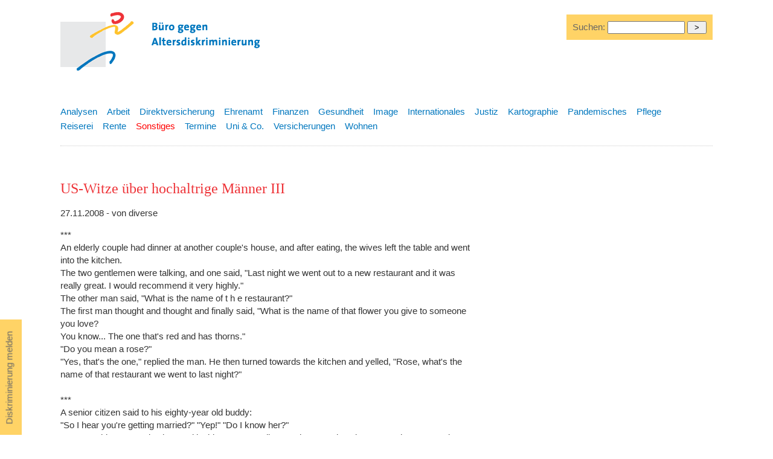

--- FILE ---
content_type: text/html
request_url: https://www.altersdiskriminierung.de/themen/artikel.php?id=2295&search=Care&searchin=all
body_size: 3527
content:
		<!DOCTYPE html>
		<html lang="de">

		<head>
			<title>
				US-Witze über hochaltrige Männer III -
				Sonstiges - B&uuml;ro gegen Altersdiskriminierung</title>
			<meta name="description" content="US-Witze über hochaltrige Männer III - Buero gegen Altersdiskriminierung " />
    <meta name="keywords" content="altersdiskriminierung, verein, diskriminierung, alter, senioren, benachteiligung, beschwerdetag, goldene falte, generationen, ageism, gleichbehandlung, lebensalter, ruhestand, arbeit, rentenreform" />
<meta name="robots" content="follow,index" />
<meta name="revisit-after" content="2 days" />
<link rel="stylesheet" type="text/css" href="/css/default.css" media="all" />
<link rel="stylesheet" href="https://maxcdn.bootstrapcdn.com/font-awesome/4.5.0/css/font-awesome.min.css" />
<meta name="viewport" content="width=device-width, initial-scale=1.0" />
<meta charset="utf-8" />
<!-- <meta charset="windows-1252" />  -->			<script>
				( function ( d, s, id ) {
					var js, fjs = d.getElementsByTagName( s )[ 0 ];
					if ( d.getElementById( id ) ) return;
					js = d.createElement( s );
					js.id = id;
					js.src = "//connect.facebook.net/de_DE/all.js#xfbml=1";
					fjs.parentNode.insertBefore( js, fjs );
				}( document, 'script', 'facebook-jssdk' ) );
			</script>
		</head>

		<body class="artikel">
			<div id="wrapper">
<!-- logo -->    
<a id="top"></a><div id="logo" class="logo"><a href="/index.php" tabindex="0"><img src="/images/layout/baldis-logo-druck.gif" alt="B&uuml;ro gegen Altersdiskriminierung" width="400" height="120" title="B&uuml;ro gegen Altersdiskriminierung" /></a></div>


<div id="melden"><a href="/kontakt/">Diskriminierung melden</a></div>




<!-- suche -->
<div class="suche">
<form method="post" action="/themen/suchen.php">
 Suchen: 
<input type="text" name="searchstring" size="10"  value="" style="width:120px;" />
<input type="hidden" name="doSearch" value="true" />
<input type="hidden" name="searchin" value="all" /><input type="submit" name="submit" value=" > " />
</form>
</div>
<!-- <div id="claim">
<p>Zu alt? Zu jung? Altersdiskriminierung ist eine Zumutung und oft verletzt sie das Prinzip der Rechtsgleichheit!</p>
</div> -->
<div id="subnav" class="subnav">
 
  <ul><li><a href="/themen/index.php?thema=16" class=" ">Analysen</a></li><li><a href="/themen/index.php?thema=1" class="inaktiv ">Arbeit</a></li><li><a href="/themen/index.php?thema=21" class="inaktiv ">Direktversicherung</a></li><li><a href="/themen/index.php?thema=2" class="inaktiv ">Ehrenamt</a></li><li><a href="/themen/index.php?thema=3" class="inaktiv ">Finanzen</a></li><li><a href="/themen/index.php?thema=4" class="inaktiv ">Gesundheit</a></li><li><a href="/themen/index.php?thema=5" class="inaktiv ">Image</a></li><li><a href="/themen/index.php?thema=6" class="inaktiv ">Internationales</a></li><li><a href="/themen/index.php?thema=7" class="inaktiv ">Justiz</a></li><li><a href="/themen/index.php?thema=17" class="inaktiv ">Kartographie</a></li><li><a href="/themen/index.php?thema=23" class="inaktiv ">Pandemisches</a></li><li><a href="/themen/index.php?thema=8" class="inaktiv ">Pflege</a></li><li><a href="/themen/index.php?thema=18" class="inaktiv ">Reiserei</a></li><li><a href="/themen/index.php?thema=9" class="inaktiv ">Rente</a></li><li><a href="/themen/index.php?thema=10" class="aktiv ">Sonstiges</a></li><li><a href="/themen/index.php?thema=14" class="inaktiv ">Termine</a></li><li><a href="/themen/index.php?thema=13" class="inaktiv ">Uni & Co.</a></li><li><a href="/themen/index.php?thema=12" class="inaktiv ">Versicherungen</a></li><li><a href="/themen/index.php?thema=15" class="inaktiv ">Wohnen</a></li></ul>
</div>


			<div id="cont" class="cont">
				<h1>US-Witze über hochaltrige Männer III</h1><p class="date">27.11.2008 - von diverse</p><p>*** <br />An elderly couple had dinner at another couple's house, and after eating, the wives left the table and went into the kitchen. <br />The two gentlemen were talking, and one said, "Last night we went out to a new restaurant and it was really great. I would recommend it very highly." <br />The other man said, "What is the name of t h e restaurant?" <br />The first man thought and thought and finally said, "What is the name of that flower you give to someone you love? <br />You know... The one that's red and has thorns." <br />"Do you mean a rose?" <br />"Yes, that's the one," replied the man. He then turned towards the kitchen and yelled, "Rose, what's the name of that restaurant we went to last night?" <br /><br />***<br />A senior citizen said to his eighty-year old buddy: <br />"So I hear you're getting married?" "Yep!" "Do I know her?" <br />"Nope!" "This woman, is she good looking?" "Not really." "Is she a good cook?" "Naw, she can't cook too well." "Does she have lots of money?" "Nope! Poor as a church mouse." "Well, then, is she good in bed?" "I don't know." <br />"Why in the world do you want to<br />marry her then?" "Because she can still drive!" <br /><br />***<br />Morris, an 82 year-old man, went to the doctor to get a physical. <br />A few days later, the doctor saw Morris walking down the street with a gorgeous young woman on his arm. <br />A couple of days later, the doctor spoke to Morris and said, "You're really doing great, aren't you?" <br />Morris replied, "Just doing what you said, Doc: 'Get a hot mamma and be cheerful.'" The doctor said, "I didn't say that. I said, 'You've got a heart murmur; be <span class="suchbegriff">care</span>ful."</p>Link: <a href="http://www.altersdiskriminierung.de/themen/artikel.php?id=2258" target="_blank">http://www.altersdiskriminierung.de/themen/artikel.php?id=2258</a><br />Quelle: 
	  Ulla Bell, Los Angeles</br>				<br/>
				<div id="weitere">
					<p>Weitere Artikel, nach dem Datum ihres Erscheinens geordnet, zum Thema
						Sonstiges:<br/>
						25.11.2008: <a href="artikel.php?id=2851" title="Mehr Rechte für Frauen">Mehr Rechte für Frauen</a><br />19.11.2008: <a href="artikel.php?id=2846" title="Goldene Falte 2008 für  Frauenpolitischen Ratschlag">Goldene Falte 2008 für  Frauenpolitischen Ratschlag</a><br />17.11.2008: <a href="artikel.php?id=2830" title="Hanne Schweitzer in Köln">Hanne Schweitzer in Köln</a><br />						<br/>
						<a href="index.php?thema=10"> Alle Artikel zum Thema
      Sonstiges      </a>

						<br/>
						<br /><a href="suchen.php?searchstring=Care&searchin=all">Zur&uuml;ck zur Suche nach <span class="suchbegriff">Care</span></a>					</p>
					<br>
				</div> <br/>
				<div id="social">
					<div style="float:left;">
						<a href="#top"><img src="/images/layout/nachoben.gif" alt="Nach oben" width="18" height="20"  />  Nach
    oben </a>&nbsp; &nbsp;						<a href="#" onclick="window.print()"><img src="/images/layout/drucker.gif" alt="Seite drucken" /> Seite
        drucken</a> </div>
				<!--	<div style="width:85px; float:left; margin-bottom:20px;margin-left:20px;"> <a href="http://twitter.com/home?status=Buero gegen Altersdiskriminierung http://www.altersdiskriminierung.de" title="Hier klicken und bei Twitter teilen"><img src="/images/logo/twitter-button.jpg" alt="Twitter" width="20" height="20"  /></a> <a href="http://twitter.com/home?status=Buero gegen Altersdiskriminierung http://www.altersdiskriminierung.de" title="Hier klicken und bei Twitter teilen" target="_blank">Twittern</a>
					</div>
					<div style="width:85px;  overflow:hidden; float:left; padding-top:3px;margin-bottom:20px;margin-left:20px;">
						<div class="fb-like" data-send="false" data-width="450" data-show-faces="false" data-action="recommend"></div>
					</div> -->
					<div style="width:200px;  overflow:hidden; float:left; padding-top:3px;margin-bottom:20px;margin-left:20px;">
						<a href="mailto:?subject=Linktipp Altersdiskriminierung - US-Witze über hochaltrige Männer III&body=Hallo, diese Seite k&ouml;nnte dich interessieren:%0D%0A%0D%0A
						US-Witze über hochaltrige Männer III%0D%0A		 
https://www.altersdiskriminierung.de/themen/artikel.php?id=2295">Per E-Mail weiterempfehlen</a>
					</div>
				</div>
			</div>

<div id="sprechts">
			<script type="text/javascript">
				<!--
				google_ad_client = "pub-2456171961017641";
				/* 200x200, Erstellt 18.04.08 */
				google_ad_slot = "6279561771";
				google_ad_width = 200;
				google_ad_height = 200;
				//-->
			</script> <br/>
			<script type="text/javascript" src="http://pagead2.googlesyndication.com/pagead/show_ads.js">
			</script>
			</div>
			
  <div id="footer"><hr />
   <br />  
    <span class="kl"><a href="#top">Nach oben</a> |  
<a href="/index.php" title="Startseite">Start</a> | 
   <a href="/ueberuns/" title="&Uuml;ber uns">&Uuml;ber uns</a> |
    <a href="/themen/" title="Aktuelle Artikel zum Thema Altersdiskriminierung">Aktuelles</a> | 
    <a href="/kontakt/sitemap.php" title="Inhaltsverzeichnis">Inhaltsverzeichnis</a> <br />
    <a href="/kontakt/">Kontakt</a> | <a href="/kontakt/impressum.php" title="Impressum">Impressum</a> | 
    <a href="/kontakt/datenschutzerklaerung.php" title="Datenschutzerkl&auml;rung">Datenschutzerkl&auml;rung</a> 
    <br />
    &copy;2004-2026 B&uuml;ro gegen Altersdiskriminierung</span></div>

</div>
</body>
</html>